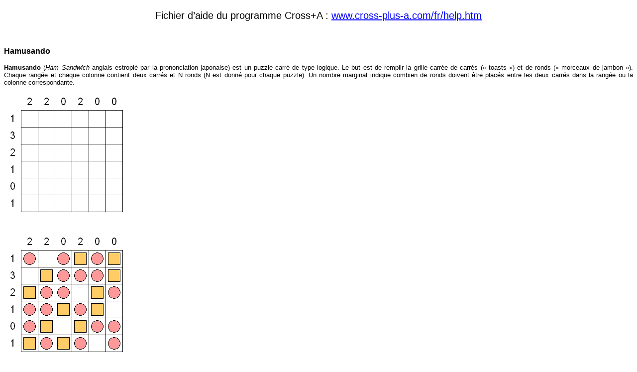

--- FILE ---
content_type: text/html
request_url: https://www.cross-plus-a.com/fr/html/cros7hmsn.htm
body_size: 690
content:
<!DOCTYPE html>
<html lang="fr">
<head>
<meta http-equiv="content-type" content="text/html; charset=Windows-1252">
<meta name="author" content="Ilya Morozov">
<link href="htmlhelp.css" type="text/css" rel="stylesheet">
<title>Hamusando</title>
</head>

<body>

<script>
<!-- 
if (self == parent) {
if (location.href.indexOf('cross-plus-a.com') != -1)
document.write('<p class="lnk">Fichier d’aide du programme Cross+A : <a href="https://www.cross-plus-a.com/fr/help.htm">www.cross-plus-a.com/fr/help.htm</a></p><br>'); }
// -->
</script>

<h3>Hamusando</h3>

<p><b>Hamusando</b> (<i>Ham Sandwich</i> anglais estropié par la prononciation japonaise) est un puzzle carré de type logique. Le but est de remplir la grille carrée de carrés («&nbsp;toasts&nbsp;») et de ronds («&nbsp;morceaux de jambon&nbsp;»). Chaque rangée et chaque colonne contient deux carrés et N ronds (N est donné pour chaque puzzle). Un nombre marginal indique combien de ronds doivent être placés entre les deux carrés dans la rangée ou la colonne correspondante.</p>

<p><img src="../images/Hamusando.gif" alt="Hamusando"></p>

<p><b>Cross+A</b> peut résoudre les puzzles de <b><span class="nbt">4 x 4</span></b> à <b><span class="nbt">9 x 9</span></b>. Puzzles sont enregistrés sous les fichiers avec l’extension *.<b>HMSN</b>.</p>

</body></html>


--- FILE ---
content_type: text/css
request_url: https://www.cross-plus-a.com/fr/html/htmlhelp.css
body_size: 542
content:
body {
	font-size: 80%;
	font-family: Verdana, Arial, Helvetica, Sans-Serif;
	background: #ffffff;
	color: #000000;
}
a:link {
	background: transparent; 
	color: #0000ff;
}
a:visited {
	color: #800080;
}
p {
	text-align: justify;
}
h1 {
	font-weight: bold;
	font-size: 55%;
	margin-bottom: -2.2em;
}
h3 {
	font-size: 125%;
}
li {
	margin-top: 4pt;
	margin-left: -5pt;
}
ul li {
	padding-top: 4pt;
}
ol li {
	padding-bottom: 4pt;
}
ol ul {
	margin-top: 0;
	list-style: disc;
}		
.Note {
	font-family: Times New Roman;
}
pre {
	font-family: Courier;
}
table {
	width: auto;
	text-align: left;
	font-size: 95%;
}
th {
	text-align: center;
}
td {
	margin-right: 0;
}
img {
	margin-top: 1pt;
}
nobr {
	color: darkblue;
}
.nobr {
	color: darkblue;
	white-space: nowrap;
}
.nbt {
	color: black;
	white-space: nowrap;
}
.T {
	color: black;
}
.reftable {
	border-right: 1px solid #c0c0c0;
	border-top: 1px solid #c0c0c0;
	border-left: 1px solid #c0c0c0;
	border-bottom: 1px solid #c0c0c0;
	border-collapse: collapse;
	background-color: #ffffff;
}
.reftable th {
	vertical-align: top;
	background-color: #eeeeee;
	text-align: center;
	border-right: 1px solid #c0c0c0;
	border-top: 1px solid #c0c0c0;
	border-left: 1px solid #c0c0c0;
	border-bottom: 1px solid #c0c0c0;
	padding: 4px;
}
.reftable td {
	border-right: 1px solid #c0c0c0;
	border-top: 1px solid #c0c0c0;
	border-left: 1px solid #c0c0c0;
	border-bottom: 1px solid #c0c0c0;
	padding: 4px;
}
table.faq {
	width: 100%;
	border: none;
}
table.faq tr {
	vertical-align: top;
}
table.faq td {
	padding: 3px;
}
table.faq p {
	margin-top: 0;
	margin-bottom: 0;
}
p.lnk {
	text-align: center;
	font-size: 20px;
}
ul.lst {
	margin-top: 14px;
	margin-bottom: 14px;
}
ul.lst li {
	padding-top: 0;
}
table.crypt {
	border: none;
	border-collapse: collapse;
}
table.crypt tr {
	vertical-align: bottom;
}
table.crypt td {
	padding: 5px;
}
table.abbr {
	border: none;
	border-collapse: collapse;
}
table.abbr td {
	padding: 3px;
}